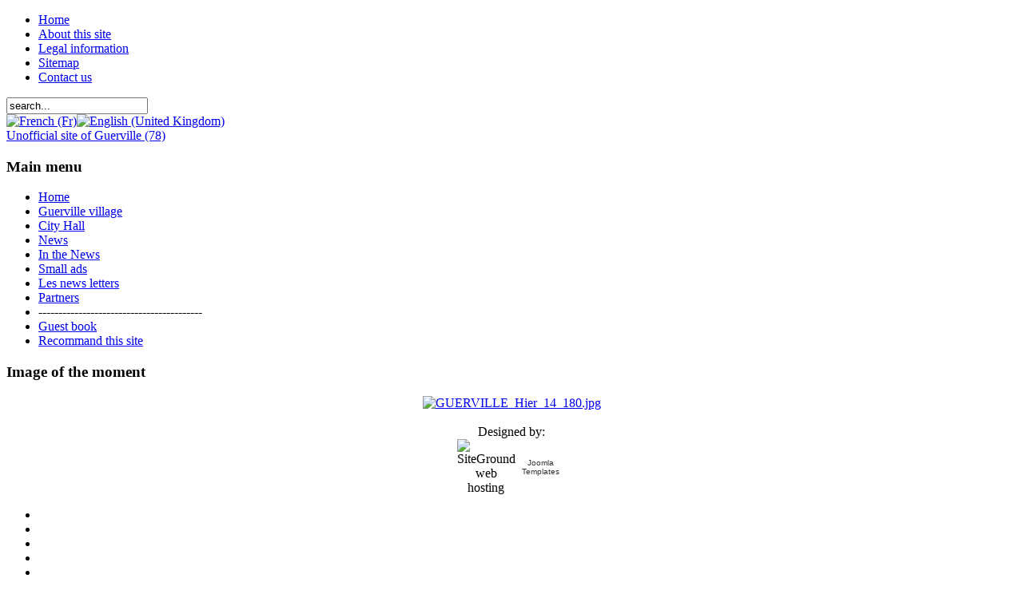

--- FILE ---
content_type: text/html; charset=utf-8
request_url: http://guerville-78.fr/index.php?option=com_jevents&task=day.listevents&year=2023&month=11&day=12&Itemid=1&lang=en
body_size: 7137
content:
<!DOCTYPE html PUBLIC "-//W3C//DTD XHTML 1.0 Transitional//EN" "http://www.w3.org/TR/xhtml1/DTD/xhtml1-transitional.dtd">
<html xmlns="http://www.w3.org/1999/xhtml" xml:lang="en-gb" lang="en-gb" >
<head>
  <meta http-equiv="content-type" content="text/html; charset=utf-8" />
  <meta name="robots" content="noindex, nofollow" />
  <meta name="keywords" content="Town Hall, associations, village, washing, City Council, bulletins, sports, geography, history, small-ads, classifieds, events, village life, local life, sources, services, calendar, counselors, Mayor, official, Camy," />
  <meta name="description" content="Unofficial site of Guerville (78) France. This site aims to be the main entrance of the village on the web and become the single point for the village." />
  <meta name="generator" content="Joomla! 1.5 - Open Source Content Management" />
  <title>Home</title>
  <link rel="stylesheet" href="/plugins/system/jceutilities/css/jceutilities.css?v=224" type="text/css" />
  <link rel="stylesheet" href="/plugins/system/jceutilities/themes/light/css/style.css?version=224" type="text/css" />
  <link rel="stylesheet" href="/plugins/system/cdscriptegrator/libraries/highslide/css/highslide.css" type="text/css" />
  <link rel="stylesheet" href="/plugins/system/cdscriptegrator/libraries/jquery/theme/ui-lightness/jquery-ui-1.8.2.custom.css" type="text/css" />
  <link rel="stylesheet" href="/plugins/system/cdcaptcha/css/jquery.cdcaptcha.css" type="text/css" />
  <link rel="stylesheet" href="/components/com_jevents/views/ext/assets/css/events_css.css" type="text/css" />
  <link rel="stylesheet" href="/modules/mod_jflanguageselection/tmpl/mod_jflanguageselection.css" type="text/css" />
  <script type="text/javascript" src="/plugins/system/mtupgrade/mootools.js"></script>
  <script type="text/javascript" src="/plugins/system/jceutilities/js/mediaobject.js?v=224"></script>
  <script type="text/javascript" src="/plugins/system/jceutilities/js/jceutilities.js?v=224"></script>
  <script type="text/javascript" src="/plugins/system/cdscriptegrator/libraries/highslide/js/highslide-full.min.js"></script>
  <script type="text/javascript" src="/plugins/system/cdscriptegrator/libraries/jquery/js/jquery-1.4.2.min.js"></script>
  <script type="text/javascript" src="/plugins/system/cdscriptegrator/libraries/jquery/js/jquery-noconflict.js"></script>
  <script type="text/javascript" src="/plugins/system/cdscriptegrator/libraries/jquery/js/ui/jquery-ui-1.8.2.custom.min.js"></script>
  <script type="text/javascript" src="/plugins/system/cdcaptcha/js/jquery.cdcaptcha.js"></script>
  <script type="text/javascript" src="/index.php?option=com_jevents&amp;task=day.listevents&amp;year=2023&amp;month=11&amp;day=12&amp;Itemid=1&amp;lang=en&amp;cdcaptcha=getScript&amp;random=1bcCkiSYP9GXZJ2n"></script>
  <script type="text/javascript" src="/components/com_jevents/assets/js/view_detail.js"></script>
  <script type="text/javascript">
	MediaObject.init({flash:"10,0,22,87",windowmedia:"5,1,52,701",quicktime:"6,0,2,0",realmedia:"7,0,0,0",shockwave:"8,5,1,0"});window.addEvent('domready', function(){window.jcepopup=new JCEUtilities({popup:{legacy:0,resize:1,icons:1,overlay:1,overlayopacity:0.8,overlaycolor:"#000000",fadespeed:500,scalespeed:500,hideobjects:1,scrollpopup:1},tooltip:{className:"tooltip",opacity:1,speed:150,position:"br",offsets:{x: 16, y: 16}},imgpath:"plugins/system/jceutilities/img",theme:"light",themecustom:"",themepath:"plugins/system/jceutilities/themes"});});
		<!--
		hs.graphicsDir = '/plugins/system/cdscriptegrator/libraries/highslide/graphics/';
    	hs.outlineType = 'rounded-white';
    	hs.outlineWhileAnimating = true;
    	hs.showCredits = true;
    	hs.expandDuration = 250;
		hs.anchor = 'auto';
		hs.align = 'auto';
		hs.transitions = ["expand"];
		hs.dimmingOpacity = 0;
		hs.lang = {
		   loadingText :     'Loading...',
		   loadingTitle :    'Click to cancel',
		   focusTitle :      'Click to bring to front',
		   fullExpandTitle : 'Expand to actual size',
		   fullExpandText :  'Full size',
		   creditsText :     'Powered by Highslide JS',
		   creditsTitle :    'Go to the Highslide JS homepage',
		   previousText :    'Previous',
		   previousTitle :   'Previous (arrow left)',
		   nextText :        'Next',
		   nextTitle :       'Next (arrow right)',
		   moveTitle :       'Move',
		   moveText :        'Move',
		   closeText :       'Close',
		   closeTitle :      'Close (esc)',
		   resizeTitle :     'Resize',
		   playText :        'Play',
		   playTitle :       'Play slideshow (spacebar)',
		   pauseText :       'Pause',
		   pauseTitle :      'Pause slideshow (spacebar)',   
		   number :          'Image %1 of %2',
		   restoreTitle :    'Click to close image, click and drag to move. Use arrow keys for next and previous.'
		};
		//-->
		
  </script>
  <link href="http://guerville-78.fr/index.php?option=com_jevents&amp;task=modlatest.rss&amp;format=feed&amp;type=rss&amp;Itemid=1&amp;modid=0"  rel="alternate"  type="application/rss+xml" title="JEvents - RSS 2.0 Feed" />
  <link href="http://guerville-78.fr/index.php?option=com_jevents&amp;task=modlatest.rss&amp;format=feed&amp;type=atom&amp;Itemid=1&amp;modid=0"  rel="alternate"  type="application/rss+xml" title="JEvents - Atom Feed" />


<link rel="stylesheet" href="/templates/system/css/system.css" type="text/css" />
<link rel="stylesheet" href="/templates/siteground-j15-30/css/template.css" type="text/css" />

</head>
<body id="page_bg">

<script type="text/javascript">

  var _gaq = _gaq || [];
  _gaq.push(['_setAccount', 'UA-37233451-2']);
  _gaq.push(['_setDomainName', 'guerville-78.fr']);
  _gaq.push(['_trackPageview']);

  (function() {
    var ga = document.createElement('script'); ga.type = 'text/javascript'; ga.async = true;
    ga.src = ('https:' == document.location.protocol ? 'https://ssl' : 'http://www') + '.google-analytics.com/ga.js';
    var s = document.getElementsByTagName('script')[0]; s.parentNode.insertBefore(ga, s);
  })();

</script>
	<div id="all">
		<div id="top">
			<div class="pill_m">
				<div id="pillmenu">
					
<ul class="menu">
	<li class="item48">
		<a href="http://guerville-78.fr">
			<span>Home</span>
		</a>
	</li>
	<li class="item46">
		<a href="/index.php?option=com_content&amp;view=article&amp;id=29&amp;Itemid=46&amp;lang=en">
			<span>About this site</span>
		</a>
	</li>
	<li class="item47">
		<a href="/index.php?option=com_content&amp;view=article&amp;id=30&amp;Itemid=47&amp;lang=en">
			<span>Legal information</span>
		</a>
	</li>
	<li class="item50">
		<a href="/index.php?option=com_xmap&amp;sitemap=1&amp;Itemid=50&amp;lang=en">
			<span>Sitemap</span>
		</a>
	</li>
	<li class="item55">
		<a href="/index.php?option=com_forme&amp;Itemid=55&amp;lang=en">
			<span>Contact us</span>
		</a>
	</li>
</ul>
				</div>
			</div>
			<div id="search">
									<form action="index.php" method="post">
	<div class="search">
		<input name="searchword" id="mod_search_searchword" maxlength="20" alt="Search" class="inputbox" type="text" size="20" value="search..."  onblur="if(this.value=='') this.value='search...';" onfocus="if(this.value=='search...') this.value='';" />	</div>
	<input type="hidden" name="task"   value="search" />
	<input type="hidden" name="option" value="com_search" />
	<input type="hidden" name="Itemid" value="1" />
</form><div id="jflanguageselection"><div class="rawimages"><span><a href="http://guerville-78.fr/index.php?option=com_jevents&amp;task=day.listevents&amp;year=2023&amp;month=11&amp;day=12&amp;Itemid=1&amp;lang=fr"><img src="/components/com_joomfish/images/flags/fr.gif" alt="French (Fr)" title="French (Fr)" /></a></span><span id="active_language"><a href="http://guerville-78.fr/index.php?option=com_jevents&amp;task=day.listevents&amp;year=2023&amp;month=11&amp;day=12&amp;Itemid=1&amp;lang=en"><img src="/components/com_joomfish/images/flags/en.gif" alt="English (United Kingdom)" title="English (United Kingdom)" /></a></span></div></div><!--Joom!fish V2.0.4 (Lightning)-->
<!-- &copy; 2003-2009 Think Network, released under the GPL. -->
<!-- More information: at http://www.joomfish.net -->

							</div>
			<div class="clr"></div>
		</div>
		<div id="middle"></div>
		<div id="header">
			<div id="logo">
				<a href="/index.php">Unofficial site of Guerville (78)</a>
			</div>
		</div>



		<div class="center">
			<div id="wrapper">
				<div id="area">

					<div id="content">
						<div id="leftcolumn">
									<div class="module_menu">
			<div>
				<div>
					<div>
													<h3>Main menu</h3>
											<ul class="menu"><li id="current" class="active item1"><a href="http://guerville-78.fr/"><span>Home</span></a></li><li class="parent item4"><a href="/index.php?option=com_content&amp;view=section&amp;id=1&amp;Itemid=4&amp;lang=en"><span>Guerville village</span></a></li><li class="parent item5"><a href="/index.php?option=com_content&amp;view=section&amp;id=2&amp;Itemid=5&amp;lang=en"><span>City Hall</span></a></li><li class="parent item8"><a href="/index.php?option=com_content&amp;view=section&amp;id=5&amp;Itemid=8&amp;lang=en"><span>News</span></a></li><li class="parent item71"><a href="/index.php?option=com_content&amp;view=category&amp;id=45&amp;Itemid=71&amp;lang=en"><span>In the News</span></a></li><li class="item73"><a href="/index.php?option=com_adsmanager&amp;Itemid=60&amp;lang=en"><span>Small ads</span></a></li><li class="parent item87"><a href="/index.php?option=com_acymailing&amp;view=archive&amp;Itemid=87&amp;lang=en"><span>Les news letters</span></a></li><li class="item76"><a href="/index.php?option=com_content&amp;view=category&amp;id=33&amp;Itemid=76&amp;lang=en"><span>Partners</span></a></li><li class="item30"><span class="separator"><span>-----------------------------------------</span></span></li><li class="item34"><a href="/index.php?option=com_easygb&amp;view=front&amp;Itemid=34&amp;lang=en"><span>Guest book</span></a></li><li class="item80"><a href="/index.php?option=com_recommendfriends&amp;Itemid=80&amp;lang=en"><span>Recommand this site</span></a></li></ul>					</div>
				</div>
			</div>
		</div>
			<div class="module">
			<div>
				<div>
					<div>
													<h3>Image of the moment</h3>
											<div align="center">
<a href="http://guerville-78.fr/index.php?option=com_content&view=category&id=1&Itemid=10" target="_self">
	<img src="/images/stories/imagesdumoment/GUERVILLE_Hier_14_180.jpg" alt="GUERVILLE_Hier_14_180.jpg" width="178" height="114" /></a>
</div>					</div>
				</div>
			</div>
		</div>
	
							<div style="width:137px;text-align:center;margin:0 auto;">
<br />
<table style="width:137px;text-align:center;" cellpadding="0" cellspacing="0">
	<tr>
		<td><font class="sgf1">Designed by:</font></td>
	</tr>
</table>
<table style="width:137px;height:16px;text-align:center;border:none;" cellpadding="0" cellspacing="0">
	<tr>
		<td><img src="/templates/siteground-j15-30/images/banner_01.jpg" style="width:28px;height:16px;" alt="SiteGround web hosting" title="SiteGround web hosting" /></td>
		<td width="2" height="16"></td>
		<td style="background: url('/templates/siteground-j15-30/images/banner_02.jpg');width:107px;height:16px;text-align:center;">
			<a href="http://www.siteground.com/joomla-hosting/joomla-templates.htm" style="font-size: 10px; font-family: Verdana,Arial,Helvetica,sans-serif; color: #333333;text-decoration:none;">Joomla Templates</a>
		</td>
	</tr>
</table>
</div>  
						</div>


												<div id="maincolumn">
												    <div id="banners">
										<div class="module">
			<div>
				<div>
					<div>
											<script type="text/javascript" src="/modules/mod_super_carouselbanner/super_carouselbanner/jquery-1.2.6.min.js"></script>
<script type="text/javascript" src="/modules/mod_super_carouselbanner/super_carouselbanner/jquery.jcarousel.pack.js"></script>
<link rel="stylesheet" href="/modules/mod_super_carouselbanner/super_carouselbanner/jquery.jcarousel.css" type="text/css" />
<link rel="stylesheet" href="/modules/mod_super_carouselbanner/super_carouselbanner/skin.css" type="text/css" />
<script type="text/javascript">

function mycarousel_initCallback(carousel)
{
    // Disable autoscrolling if the user clicks the prev or next button.
    carousel.buttonNext.bind('click', function() {
        carousel.startAuto(0);
    });

    carousel.buttonPrev.bind('click', function() {
        carousel.startAuto(0);
    });

    // Pause autoscrolling if the user moves with the cursor over the clip.
    carousel.clip.hover(function() {
        carousel.stopAuto();
    }, function() {
        carousel.startAuto();
    });
};



jQuery.easing['BounceEaseOut'] = function(p, t, b, c, d) {
	if ((t/=d) < (1/2.75)) {
		return c*(7.5625*t*t) + b;
	} else if (t < (2/2.75)) {
		return c*(7.5625*(t-=(1.5/2.75))*t + .75) + b;
	} else if (t < (2.5/2.75)) {
		return c*(7.5625*(t-=(2.25/2.75))*t + .9375) + b;
	} else {
		return c*(7.5625*(t-=(2.625/2.75))*t + .984375) + b;
	}
};

jQuery.noConflict();
jQuery(document).ready(function() {
    jQuery('#mycarousel').jcarousel({
        auto: 3,
        wrap: 'last',
		easing: 'BounceEaseOut',
		animation: 500,
        initCallback: mycarousel_initCallback
    });
});

</script>

<div class="bannergroup">

<!-- Super Carousel Banner From www.camp26.com -->
<ul id="mycarousel" class="jcarousel-skin-camp26">
	<li><a href="/index.php?option=com_banners&amp;task=click&amp;bid=5&amp;lang=en" target="_blank"><img src="http://guerville-78.fr/images/banners/ban_Petites-Annonces.jpg" alt="" /></a></li><li><a href="/index.php?option=com_banners&amp;task=click&amp;bid=7&amp;lang=en" target="_blank"><img src="http://guerville-78.fr/images/banners/ban_chrysalead1.jpg" alt="" /></a></li><li><a href="/index.php?option=com_banners&amp;task=click&amp;bid=4&amp;lang=en" target="_blank"><img src="http://guerville-78.fr/images/banners/ban_msf2.jpg" alt="" /></a></li><li><a href="/index.php?option=com_banners&amp;task=click&amp;bid=8&amp;lang=en" target="_blank"><img src="http://guerville-78.fr/images/banners/ban_chrysalead2.jpg" alt="" /></a></li><li><a href="/index.php?option=com_banners&amp;task=click&amp;bid=6&amp;lang=en" target="_blank"><img src="http://guerville-78.fr/images/banners/ban_Pharmacie-Ballerini.jpg" alt="" /></a></li><li><a href="/index.php?option=com_banners&amp;task=click&amp;bid=9&amp;lang=en" target="_blank"><img src="http://guerville-78.fr/images/banners/ban_scirie-msf1.jpg" alt="" /></a></li><ul>
</div>					</div>
				</div>
			</div>
		</div>
	
														    </div>
						    <div id="breadcrumb">
								
														    </div>
						    <div id="user1">
										<div class="module">
			<div>
				<div>
					<div>
													<h3>Les dernières nouvelles</h3>
											<ul class="latestnews">
	<li class="latestnews">
		<a href="/index.php?option=com_content&amp;view=article&amp;id=250%3Aelections-departementales-2015-2eme-tour&amp;catid=14%3Alastnews&amp;Itemid=23&amp;lang=en" class="latestnews">
			Elections départementales 2015 - 2ème tour</a>
	</li>
	<li class="latestnews">
		<a href="/index.php?option=com_content&amp;view=article&amp;id=249%3Aelections-departementales-2015-1er-tour&amp;catid=14%3Alastnews&amp;Itemid=23&amp;lang=en" class="latestnews">
			Elections départementales 2015 - 1er tour</a>
	</li>
	<li class="latestnews">
		<a href="/index.php?option=com_content&amp;view=article&amp;id=240%3Apartylite&amp;catid=14%3Alastnews&amp;Itemid=23&amp;lang=en" class="latestnews">
			Partylite</a>
	</li>
	<li class="latestnews">
		<a href="/index.php?option=com_content&amp;view=article&amp;id=238%3Aelections-europeennes-les-resultats&amp;catid=14%3Alastnews&amp;Itemid=23&amp;lang=en" class="latestnews">
			Elections européennes - Les résultats</a>
	</li>
	<li class="latestnews">
		<a href="/index.php?option=com_content&amp;view=article&amp;id=237%3Ales-nouvelles-de-guerville&amp;catid=14%3Alastnews&amp;Itemid=23&amp;lang=en" class="latestnews">
			Les nouvelles de Guerville</a>
	</li>
</ul>					</div>
				</div>
			</div>
		</div>
	
														    </div>
							<div class="nopad">
																	
<!-- JEvents v2.0.11 Stable, Copyright © 2006-2011 GWE Systems Ltd, JEvents Project Group, http://www.jevents.net -->
	<div class="componentheading">
		Home	</div>

<table class="contentpaneopen jeventpage  jeventslight" id="jevents_header">
	<tr>
	<td class="contentheading" width="100%">
	Events Calendar	</td>
				<td  width="20" class="buttonheading" align="right">
			<a href="javascript:void(0);" onclick="window.open('/index.php?option=com_jevents&amp;task=day.listevents&amp;year=2023&amp;month=11&amp;day=12&amp;Itemid=1&amp;pop=1&amp;tmpl=component&amp;lang=en', 'win2', 'status=no,toolbar=no,scrollbars=yes,titlebar=no,menubar=no,resizable=yes,width=600,height=600,directories=no,location=no');" title="Print">
              	<img src="/images/M_images/printButton.png" alt="Print"  />			</a>
			</td> 		<td width="20" class="buttonheading" align="right">
			<a href="javascript:void(0);" onclick="javascript:window.open('/index.php?option=com_mailto&amp;tmpl=component&amp;link=9ff3e1d5701e946c9d521e8c8b5a9fb61d496b41&amp;lang=en','emailwin','width=400,height=350,menubar=yes,resizable=yes'); return false;" title="EMAIL">
				<img src="/images/M_images/emailButton.png" alt="EMAIL"  />			</a>
		</td>
		<td class="buttonheading" align="right"><a href="http://www.jevents.net" target="_blank"><img src="http://guerville-78.fr/components/com_jevents/views/ext/assets/images/help.gif" border="0" alt="help" class='jev_help' /></a></td>	</tr>
</table>
<table class="contentpaneopen  jeventpagejeventslight" id="jevents_body">
	<tr>
	<td width="100%">
    	<table class="ev_navigation" bgcolor="#ffffff" border="0" cellpadding="10" cellspacing="0" width="100%" >
    	<tr>
    		<td class="tableh1" align="center">
    		<table border="0" cellpadding="0" cellspacing="0">
    			<tr>
    		<!-- BEGIN add_event -->
    		<!--//
    								//-->
    		<!-- END add_event -->
<!-- BEGIN flyer_view -->
					<td><img name="spacer" src="http://guerville-78.fr/components/com_jevents/views/ext/assets/images/spacer.gif"  alt="" border="0" height="25" width="10"/></td>
					<td class="buttontext" align="center" nowrap="nowrap" valign="middle">
						<a href="/index.php?option=com_jevents&amp;task=year.listevents&amp;year=2023&amp;month=11&amp;day=12&amp;Itemid=1&amp;lang=en" title="See by year"  class="buttontext">
							<img src="http://guerville-78.fr/components/com_jevents/views/ext/assets/images/icon-flyer.gif" alt="Flat View" border="0"/><br/>
							See by year</a>
					</td>
<!-- END flyer_view -->
<!-- BEGIN monthly_view -->
					<td><img name="spacer" src="http://guerville-78.fr/components/com_jevents/views/ext/assets/images/spacer.gif"  alt="" border="0" height="25" width="10"/></td>
					<td class="buttontext" align="center" nowrap="nowrap" valign="middle">
						<a href="/index.php?option=com_jevents&amp;task=month.calendar&amp;year=2023&amp;month=11&amp;day=12&amp;Itemid=1&amp;lang=en" title="See by month" class="buttontext">
							<img src="http://guerville-78.fr/components/com_jevents/views/ext/assets/images/icon-calendarview.gif" alt="Monthly View" border="0"/><br/>
							See by month</a>
					</td>
<!-- END monthly_view -->
<!-- BEGIN weekly_view -->
					<td><img name="spacer" src="http://guerville-78.fr/components/com_jevents/views/ext/assets/images/spacer.gif"  alt="" border="0" height="25" width="10"/></td>
					<td class="buttontext" align="center" nowrap="nowrap" valign="middle">
						<a href="/index.php?option=com_jevents&amp;task=week.listevents&amp;year=2023&amp;month=11&amp;day=12&amp;Itemid=1&amp;lang=en" title="See by week" class="buttontext">
							<img src="http://guerville-78.fr/components/com_jevents/views/ext/assets/images/icon-weekly.gif" alt="Weekly View" border="0"/><br/>
							See by week</a>
					</td>
<!-- END weekly_view -->
<!-- BEGIN daily_view -->
					<td><img name="spacer" src="http://guerville-78.fr/components/com_jevents/views/ext/assets/images/spacer.gif"  alt="" border="0" height="25" width="10"/></td>
					<td class="buttontext" align="center" nowrap="nowrap" valign="middle">
						<a href="/index.php?option=com_jevents&amp;task=day.listevents&amp;year=2026&amp;month=01&amp;day=19&amp;Itemid=1&amp;lang=en" title="See Today" class="buttontext">
							<img src="http://guerville-78.fr/components/com_jevents/views/ext/assets/images/icon-daily.gif" alt="Daily View" border="0"/><br/>
							See Today</a>
					</td>

<!-- END daily_view -->
					<!-- BEGIN search_view -->
					<td><img name="spacer" src="http://guerville-78.fr/components/com_jevents/views/ext/assets/images/spacer.gif"  alt="" border="0" height="25" width="10"/></td>
					<td class="buttontext" align="center" nowrap="nowrap" valign="middle">
						<a href="/index.php?option=com_jevents&amp;task=search.form&amp;year=2023&amp;month=11&amp;day=12&amp;Itemid=1&amp;lang=en" title="Search" class="buttontext">
							<img src="http://guerville-78.fr/components/com_jevents/views/ext/assets/images/icon-search.gif" alt="Search" border="0"/><br/>
							Search</a>
					</td>
<!-- END search_view -->
					
				</tr>
			</table>

        </td>
        </tr></table>
		<table class="maintable" align="center" cellpadding="0" cellspacing="0" width="100%">
	<tr>
		<td class="tableh1" colspan="3">
			<table border="0" cellpadding="0" cellspacing="0" width="100%">
				<tr> 
					<td><h2>Daily View</h2></td>
					<td class="today" align="right">Sunday 12 November 2023</td>
				</tr>
			</table>
	  </td>
	</tr>
		<tr>
			<td  class="previousmonth" align="center" height="22" nowrap="nowrap" valign="middle" width="33%">&nbsp;
<!-- BEGIN previous_month_link_row -->
      	      	

<!-- END previous_month_link_row -->
			</td>
			<td  class="currentmonth" style="background-color: rgb(208, 230, 246);" align="center" height="22" nowrap="nowrap" valign="middle">
				Sunday 12 November 2023			</td>
			<td  class="nextmonth" align="center" height="22" nowrap="nowrap" valign="middle"  width="33%">
      	
			</td>
		</tr>
<tr><td class="ev_td_right" colspan="3"><ul class="ev_ul">
<li class='ev_td_li' >
No events</li>
</ul></td></tr>
</table>	</td>
	</tr>
</table>

															</div>
						    <div id="user2">
								
														    </div>
                                                 </div>

						<div id="rightcolumn" style="float: right;">
									<div class="module">
			<div>
				<div>
					<div>
													<h3>Last update</h3>
											<ul class="latestnews">
	<li class="latestnews">
		<a href="/index.php?option=com_content&amp;view=article&amp;id=17%3Aassociations-sportives&amp;catid=7%3Asport&amp;Itemid=17&amp;lang=en" class="latestnews">
			Associations sportives</a>
	</li>
	<li class="latestnews">
		<a href="/index.php?option=com_content&amp;view=article&amp;id=252%3Amessage-flash-chez-cecile&amp;catid=16%3Aarchives&amp;Itemid=24&amp;lang=en" class="latestnews">
			Message Flash Chez Cécile</a>
	</li>
	<li class="latestnews">
		<a href="/index.php?option=com_content&amp;view=article&amp;id=248%3Ales-conseils-municipaux-2015&amp;catid=25%3Acompte-rendu-du-conseil&amp;Itemid=53&amp;lang=en" class="latestnews">
			Les conseils municipaux 2015</a>
	</li>
	<li class="latestnews">
		<a href="/index.php?option=com_content&amp;view=article&amp;id=250%3Aelections-departementales-2015-2eme-tour&amp;catid=14%3Alastnews&amp;Itemid=23&amp;lang=en" class="latestnews">
			Elections départementales 2015 - 2ème tour</a>
	</li>
	<li class="latestnews">
		<a href="/index.php?option=com_content&amp;view=article&amp;id=65%3Ales-nouvelles-de-guerville&amp;catid=42%3Ales-nouvelles-de-guerville&amp;Itemid=67&amp;lang=en" class="latestnews">
			Les nouvelles de Guerville</a>
	</li>
</ul>					</div>
				</div>
			</div>
		</div>
			<div class="module">
			<div>
				<div>
					<div>
													<h3>Most read articles</h3>
											<ul class="mostread">
	<li class="mostread">
		<a href="/index.php?option=com_content&amp;view=article&amp;id=43%3Ale-pos&amp;catid=28%3Ainfos-generales&amp;Itemid=57&amp;lang=en" class="mostread">
			Le P.O.S.</a>
	</li>
	<li class="mostread">
		<a href="/index.php?option=com_content&amp;view=article&amp;id=34%3Asenneville&amp;catid=24%3Ales-hameaux&amp;Itemid=52&amp;lang=en" class="mostread">
			Senneville</a>
	</li>
	<li class="mostread">
		<a href="/index.php?option=com_content&amp;view=article&amp;id=15%3Aassociations-culturelles&amp;catid=8%3Aculture&amp;Itemid=16&amp;lang=en" class="mostread">
			Associations culturelles</a>
	</li>
	<li class="mostread">
		<a href="/index.php?option=com_content&amp;view=article&amp;id=6%3Aguerville-hier-et-aujourdhui-centre&amp;catid=1%3Aphotos&amp;Itemid=10&amp;lang=en" class="mostread">
			Guerville hier et aujourd'hui - Centre</a>
	</li>
	<li class="mostread">
		<a href="/index.php?option=com_content&amp;view=article&amp;id=163%3Ainauguration-papibellule&amp;catid=16%3Aarchives&amp;Itemid=24&amp;lang=en" class="mostread">
			Inauguration Papibellule</a>
	</li>
</ul>					</div>
				</div>
			</div>
		</div>
			<div class="module">
			<div>
				<div>
					<div>
											<script type="text/javascript"><!--
google_ad_client = "pub-9610482211046913";
/* 120x600, Homepage */
google_ad_slot = "8490430545";
google_ad_width = 120;
google_ad_height = 600;
//-->
</script>
<script type="text/javascript"
src="http://pagead2.googlesyndication.com/pagead/show_ads.js">
</script>					</div>
				</div>
			</div>
		</div>
	
						</div>
					</div>

				</div>
			</div>
			<div class="clr"></div>
		</div>
		
	<div id="content_bottom"></div>
		<div id="footer">
			<p>
				Valid <a href="http://validator.w3.org/check/referer">XHTML</a> and <a href="http://jigsaw.w3.org/css-validator/check/referer">CSS</a>.
			</p>
			<div id="sgf">
				 	Unofficial site of Guerville (78), Powered by <a href="http://joomla.org/" class="sgfooter" target="_blank">Joomla!</a> and designed by SiteGround <a href="http://www.siteground.com/" target="_blank" class="sgfooter">web hosting</a>
 			</div>
		</div>
	</div>
</body>
</html>

--- FILE ---
content_type: text/html; charset=utf-8
request_url: https://www.google.com/recaptcha/api2/aframe
body_size: 267
content:
<!DOCTYPE HTML><html><head><meta http-equiv="content-type" content="text/html; charset=UTF-8"></head><body><script nonce="4g7Gsf4E2bwvdQ1U3ljkNA">/** Anti-fraud and anti-abuse applications only. See google.com/recaptcha */ try{var clients={'sodar':'https://pagead2.googlesyndication.com/pagead/sodar?'};window.addEventListener("message",function(a){try{if(a.source===window.parent){var b=JSON.parse(a.data);var c=clients[b['id']];if(c){var d=document.createElement('img');d.src=c+b['params']+'&rc='+(localStorage.getItem("rc::a")?sessionStorage.getItem("rc::b"):"");window.document.body.appendChild(d);sessionStorage.setItem("rc::e",parseInt(sessionStorage.getItem("rc::e")||0)+1);localStorage.setItem("rc::h",'1768848944888');}}}catch(b){}});window.parent.postMessage("_grecaptcha_ready", "*");}catch(b){}</script></body></html>

--- FILE ---
content_type: application/x-javascript; charset=UTF-8
request_url: http://guerville-78.fr/index.php?option=com_jevents&task=day.listevents&year=2023&month=11&day=12&Itemid=1&lang=en&cdcaptcha=getScript&random=1bcCkiSYP9GXZJ2n
body_size: 555
content:
if (typeof(jQuery) == 'function') {
	jQuery(document).ready(function($){
		if ($.fn.cdcaptcha) {
		
			$.fn.cdcaptcha.globalDefaults = ({
				headerText : 'Captcha',
				infoText : 'Proves you\'re human and slide to unlock.',
				lockedText : 'Locked',
				unlockedText : 'Unlocked',
				uitheme : 'ui-lightness',
				autoFormSubmit : false,
				slideCaptchaUp : 0
			});
			
			$('form.rsform').cdcaptcha({
				random : 'qbSYBpeY8ATLY6JloL',
				scope : 'com_forme'
			});
		}
		});
	}